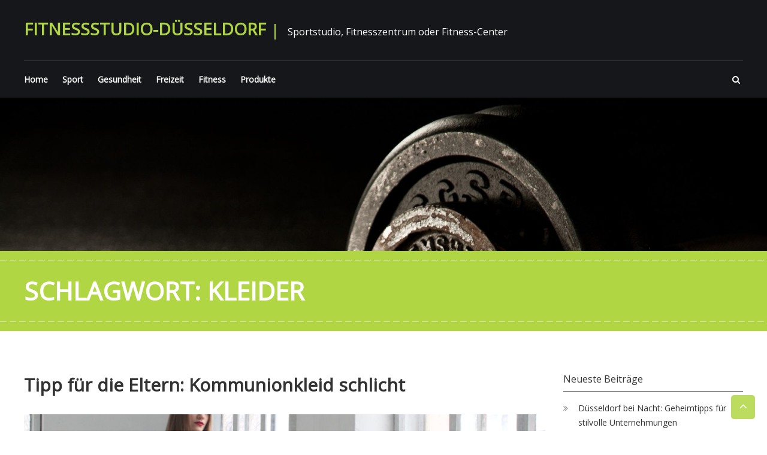

--- FILE ---
content_type: text/html; charset=UTF-8
request_url: https://fitnessstudio-duesseldorf.com/tag/kleider/
body_size: 9143
content:
<!DOCTYPE html>
<html dir="ltr" lang="de" prefix="og: https://ogp.me/ns#">
<head>
	<meta charset="UTF-8">
	<meta name="viewport" content="width=device-width, initial-scale=1">
	<link rel="profile" href="http://gmpg.org/xfn/11">
	
		<!-- All in One SEO 4.9.3 - aioseo.com -->
	<meta name="robots" content="max-image-preview:large" />
	<link rel="canonical" href="https://fitnessstudio-duesseldorf.com/tag/kleider/" />
	<meta name="generator" content="All in One SEO (AIOSEO) 4.9.3" />
		<script type="application/ld+json" class="aioseo-schema">
			{"@context":"https:\/\/schema.org","@graph":[{"@type":"BreadcrumbList","@id":"https:\/\/fitnessstudio-duesseldorf.com\/tag\/kleider\/#breadcrumblist","itemListElement":[{"@type":"ListItem","@id":"https:\/\/fitnessstudio-duesseldorf.com#listItem","position":1,"name":"Home","item":"https:\/\/fitnessstudio-duesseldorf.com","nextItem":{"@type":"ListItem","@id":"https:\/\/fitnessstudio-duesseldorf.com\/tag\/kleider\/#listItem","name":"Kleider"}},{"@type":"ListItem","@id":"https:\/\/fitnessstudio-duesseldorf.com\/tag\/kleider\/#listItem","position":2,"name":"Kleider","previousItem":{"@type":"ListItem","@id":"https:\/\/fitnessstudio-duesseldorf.com#listItem","name":"Home"}}]},{"@type":"CollectionPage","@id":"https:\/\/fitnessstudio-duesseldorf.com\/tag\/kleider\/#collectionpage","url":"https:\/\/fitnessstudio-duesseldorf.com\/tag\/kleider\/","inLanguage":"de-DE","isPartOf":{"@id":"https:\/\/fitnessstudio-duesseldorf.com\/#website"},"breadcrumb":{"@id":"https:\/\/fitnessstudio-duesseldorf.com\/tag\/kleider\/#breadcrumblist"}},{"@type":"Organization","@id":"https:\/\/fitnessstudio-duesseldorf.com\/#organization","name":"Fitnessstudio-D\u00fcsseldorf","description":"Sportstudio, Fitnesszentrum oder Fitness-Center","url":"https:\/\/fitnessstudio-duesseldorf.com\/"},{"@type":"WebSite","@id":"https:\/\/fitnessstudio-duesseldorf.com\/#website","url":"https:\/\/fitnessstudio-duesseldorf.com\/","name":"Fitnessstudio-D\u00fcsseldorf","description":"Sportstudio, Fitnesszentrum oder Fitness-Center","inLanguage":"de-DE","publisher":{"@id":"https:\/\/fitnessstudio-duesseldorf.com\/#organization"}}]}
		</script>
		<!-- All in One SEO -->


	<!-- This site is optimized with the Yoast SEO plugin v24.9 - https://yoast.com/wordpress/plugins/seo/ -->
	<title>Kleider Archive - Fitnessstudio-Düsseldorf</title>
	<link rel="canonical" href="https://fitnessstudio-duesseldorf.com/tag/kleider/" />
	<meta property="og:locale" content="de_DE" />
	<meta property="og:type" content="article" />
	<meta property="og:title" content="Kleider Archive - Fitnessstudio-Düsseldorf" />
	<meta property="og:url" content="https://fitnessstudio-duesseldorf.com/tag/kleider/" />
	<meta property="og:site_name" content="Fitnessstudio-Düsseldorf" />
	<meta name="twitter:card" content="summary_large_image" />
	<script type="application/ld+json" class="yoast-schema-graph">{"@context":"https://schema.org","@graph":[{"@type":"CollectionPage","@id":"https://fitnessstudio-duesseldorf.com/tag/kleider/","url":"https://fitnessstudio-duesseldorf.com/tag/kleider/","name":"Kleider Archive - Fitnessstudio-Düsseldorf","isPartOf":{"@id":"https://fitnessstudio-duesseldorf.com/#website"},"primaryImageOfPage":{"@id":"https://fitnessstudio-duesseldorf.com/tag/kleider/#primaryimage"},"image":{"@id":"https://fitnessstudio-duesseldorf.com/tag/kleider/#primaryimage"},"thumbnailUrl":"https://fitnessstudio-duesseldorf.com/wp-content/uploads/2016/11/2020-11-27_Kommunionkleid.png","breadcrumb":{"@id":"https://fitnessstudio-duesseldorf.com/tag/kleider/#breadcrumb"},"inLanguage":"de"},{"@type":"ImageObject","inLanguage":"de","@id":"https://fitnessstudio-duesseldorf.com/tag/kleider/#primaryimage","url":"https://fitnessstudio-duesseldorf.com/wp-content/uploads/2016/11/2020-11-27_Kommunionkleid.png","contentUrl":"https://fitnessstudio-duesseldorf.com/wp-content/uploads/2016/11/2020-11-27_Kommunionkleid.png","width":915,"height":574,"caption":"Kommunionkleid"},{"@type":"BreadcrumbList","@id":"https://fitnessstudio-duesseldorf.com/tag/kleider/#breadcrumb","itemListElement":[{"@type":"ListItem","position":1,"name":"Startseite","item":"https://fitnessstudio-duesseldorf.com/"},{"@type":"ListItem","position":2,"name":"Kleider"}]},{"@type":"WebSite","@id":"https://fitnessstudio-duesseldorf.com/#website","url":"https://fitnessstudio-duesseldorf.com/","name":"Fitnessstudio-Düsseldorf","description":"Sportstudio, Fitnesszentrum oder Fitness-Center","potentialAction":[{"@type":"SearchAction","target":{"@type":"EntryPoint","urlTemplate":"https://fitnessstudio-duesseldorf.com/?s={search_term_string}"},"query-input":{"@type":"PropertyValueSpecification","valueRequired":true,"valueName":"search_term_string"}}],"inLanguage":"de"}]}</script>
	<!-- / Yoast SEO plugin. -->


<link rel='dns-prefetch' href='//fonts.googleapis.com' />
<link rel="alternate" type="application/rss+xml" title="Fitnessstudio-Düsseldorf &raquo; Feed" href="https://fitnessstudio-duesseldorf.com/feed/" />
<link rel="alternate" type="application/rss+xml" title="Fitnessstudio-Düsseldorf &raquo; Kleider Schlagwort-Feed" href="https://fitnessstudio-duesseldorf.com/tag/kleider/feed/" />
<style id='wp-img-auto-sizes-contain-inline-css' type='text/css'>
img:is([sizes=auto i],[sizes^="auto," i]){contain-intrinsic-size:3000px 1500px}
/*# sourceURL=wp-img-auto-sizes-contain-inline-css */
</style>
<style id='wp-emoji-styles-inline-css' type='text/css'>

	img.wp-smiley, img.emoji {
		display: inline !important;
		border: none !important;
		box-shadow: none !important;
		height: 1em !important;
		width: 1em !important;
		margin: 0 0.07em !important;
		vertical-align: -0.1em !important;
		background: none !important;
		padding: 0 !important;
	}
/*# sourceURL=wp-emoji-styles-inline-css */
</style>
<style id='wp-block-library-inline-css' type='text/css'>
:root{--wp-block-synced-color:#7a00df;--wp-block-synced-color--rgb:122,0,223;--wp-bound-block-color:var(--wp-block-synced-color);--wp-editor-canvas-background:#ddd;--wp-admin-theme-color:#007cba;--wp-admin-theme-color--rgb:0,124,186;--wp-admin-theme-color-darker-10:#006ba1;--wp-admin-theme-color-darker-10--rgb:0,107,160.5;--wp-admin-theme-color-darker-20:#005a87;--wp-admin-theme-color-darker-20--rgb:0,90,135;--wp-admin-border-width-focus:2px}@media (min-resolution:192dpi){:root{--wp-admin-border-width-focus:1.5px}}.wp-element-button{cursor:pointer}:root .has-very-light-gray-background-color{background-color:#eee}:root .has-very-dark-gray-background-color{background-color:#313131}:root .has-very-light-gray-color{color:#eee}:root .has-very-dark-gray-color{color:#313131}:root .has-vivid-green-cyan-to-vivid-cyan-blue-gradient-background{background:linear-gradient(135deg,#00d084,#0693e3)}:root .has-purple-crush-gradient-background{background:linear-gradient(135deg,#34e2e4,#4721fb 50%,#ab1dfe)}:root .has-hazy-dawn-gradient-background{background:linear-gradient(135deg,#faaca8,#dad0ec)}:root .has-subdued-olive-gradient-background{background:linear-gradient(135deg,#fafae1,#67a671)}:root .has-atomic-cream-gradient-background{background:linear-gradient(135deg,#fdd79a,#004a59)}:root .has-nightshade-gradient-background{background:linear-gradient(135deg,#330968,#31cdcf)}:root .has-midnight-gradient-background{background:linear-gradient(135deg,#020381,#2874fc)}:root{--wp--preset--font-size--normal:16px;--wp--preset--font-size--huge:42px}.has-regular-font-size{font-size:1em}.has-larger-font-size{font-size:2.625em}.has-normal-font-size{font-size:var(--wp--preset--font-size--normal)}.has-huge-font-size{font-size:var(--wp--preset--font-size--huge)}.has-text-align-center{text-align:center}.has-text-align-left{text-align:left}.has-text-align-right{text-align:right}.has-fit-text{white-space:nowrap!important}#end-resizable-editor-section{display:none}.aligncenter{clear:both}.items-justified-left{justify-content:flex-start}.items-justified-center{justify-content:center}.items-justified-right{justify-content:flex-end}.items-justified-space-between{justify-content:space-between}.screen-reader-text{border:0;clip-path:inset(50%);height:1px;margin:-1px;overflow:hidden;padding:0;position:absolute;width:1px;word-wrap:normal!important}.screen-reader-text:focus{background-color:#ddd;clip-path:none;color:#444;display:block;font-size:1em;height:auto;left:5px;line-height:normal;padding:15px 23px 14px;text-decoration:none;top:5px;width:auto;z-index:100000}html :where(.has-border-color){border-style:solid}html :where([style*=border-top-color]){border-top-style:solid}html :where([style*=border-right-color]){border-right-style:solid}html :where([style*=border-bottom-color]){border-bottom-style:solid}html :where([style*=border-left-color]){border-left-style:solid}html :where([style*=border-width]){border-style:solid}html :where([style*=border-top-width]){border-top-style:solid}html :where([style*=border-right-width]){border-right-style:solid}html :where([style*=border-bottom-width]){border-bottom-style:solid}html :where([style*=border-left-width]){border-left-style:solid}html :where(img[class*=wp-image-]){height:auto;max-width:100%}:where(figure){margin:0 0 1em}html :where(.is-position-sticky){--wp-admin--admin-bar--position-offset:var(--wp-admin--admin-bar--height,0px)}@media screen and (max-width:600px){html :where(.is-position-sticky){--wp-admin--admin-bar--position-offset:0px}}

/*# sourceURL=wp-block-library-inline-css */
</style><style id='global-styles-inline-css' type='text/css'>
:root{--wp--preset--aspect-ratio--square: 1;--wp--preset--aspect-ratio--4-3: 4/3;--wp--preset--aspect-ratio--3-4: 3/4;--wp--preset--aspect-ratio--3-2: 3/2;--wp--preset--aspect-ratio--2-3: 2/3;--wp--preset--aspect-ratio--16-9: 16/9;--wp--preset--aspect-ratio--9-16: 9/16;--wp--preset--color--black: #000000;--wp--preset--color--cyan-bluish-gray: #abb8c3;--wp--preset--color--white: #ffffff;--wp--preset--color--pale-pink: #f78da7;--wp--preset--color--vivid-red: #cf2e2e;--wp--preset--color--luminous-vivid-orange: #ff6900;--wp--preset--color--luminous-vivid-amber: #fcb900;--wp--preset--color--light-green-cyan: #7bdcb5;--wp--preset--color--vivid-green-cyan: #00d084;--wp--preset--color--pale-cyan-blue: #8ed1fc;--wp--preset--color--vivid-cyan-blue: #0693e3;--wp--preset--color--vivid-purple: #9b51e0;--wp--preset--gradient--vivid-cyan-blue-to-vivid-purple: linear-gradient(135deg,rgb(6,147,227) 0%,rgb(155,81,224) 100%);--wp--preset--gradient--light-green-cyan-to-vivid-green-cyan: linear-gradient(135deg,rgb(122,220,180) 0%,rgb(0,208,130) 100%);--wp--preset--gradient--luminous-vivid-amber-to-luminous-vivid-orange: linear-gradient(135deg,rgb(252,185,0) 0%,rgb(255,105,0) 100%);--wp--preset--gradient--luminous-vivid-orange-to-vivid-red: linear-gradient(135deg,rgb(255,105,0) 0%,rgb(207,46,46) 100%);--wp--preset--gradient--very-light-gray-to-cyan-bluish-gray: linear-gradient(135deg,rgb(238,238,238) 0%,rgb(169,184,195) 100%);--wp--preset--gradient--cool-to-warm-spectrum: linear-gradient(135deg,rgb(74,234,220) 0%,rgb(151,120,209) 20%,rgb(207,42,186) 40%,rgb(238,44,130) 60%,rgb(251,105,98) 80%,rgb(254,248,76) 100%);--wp--preset--gradient--blush-light-purple: linear-gradient(135deg,rgb(255,206,236) 0%,rgb(152,150,240) 100%);--wp--preset--gradient--blush-bordeaux: linear-gradient(135deg,rgb(254,205,165) 0%,rgb(254,45,45) 50%,rgb(107,0,62) 100%);--wp--preset--gradient--luminous-dusk: linear-gradient(135deg,rgb(255,203,112) 0%,rgb(199,81,192) 50%,rgb(65,88,208) 100%);--wp--preset--gradient--pale-ocean: linear-gradient(135deg,rgb(255,245,203) 0%,rgb(182,227,212) 50%,rgb(51,167,181) 100%);--wp--preset--gradient--electric-grass: linear-gradient(135deg,rgb(202,248,128) 0%,rgb(113,206,126) 100%);--wp--preset--gradient--midnight: linear-gradient(135deg,rgb(2,3,129) 0%,rgb(40,116,252) 100%);--wp--preset--font-size--small: 13px;--wp--preset--font-size--medium: 20px;--wp--preset--font-size--large: 36px;--wp--preset--font-size--x-large: 42px;--wp--preset--spacing--20: 0.44rem;--wp--preset--spacing--30: 0.67rem;--wp--preset--spacing--40: 1rem;--wp--preset--spacing--50: 1.5rem;--wp--preset--spacing--60: 2.25rem;--wp--preset--spacing--70: 3.38rem;--wp--preset--spacing--80: 5.06rem;--wp--preset--shadow--natural: 6px 6px 9px rgba(0, 0, 0, 0.2);--wp--preset--shadow--deep: 12px 12px 50px rgba(0, 0, 0, 0.4);--wp--preset--shadow--sharp: 6px 6px 0px rgba(0, 0, 0, 0.2);--wp--preset--shadow--outlined: 6px 6px 0px -3px rgb(255, 255, 255), 6px 6px rgb(0, 0, 0);--wp--preset--shadow--crisp: 6px 6px 0px rgb(0, 0, 0);}:where(.is-layout-flex){gap: 0.5em;}:where(.is-layout-grid){gap: 0.5em;}body .is-layout-flex{display: flex;}.is-layout-flex{flex-wrap: wrap;align-items: center;}.is-layout-flex > :is(*, div){margin: 0;}body .is-layout-grid{display: grid;}.is-layout-grid > :is(*, div){margin: 0;}:where(.wp-block-columns.is-layout-flex){gap: 2em;}:where(.wp-block-columns.is-layout-grid){gap: 2em;}:where(.wp-block-post-template.is-layout-flex){gap: 1.25em;}:where(.wp-block-post-template.is-layout-grid){gap: 1.25em;}.has-black-color{color: var(--wp--preset--color--black) !important;}.has-cyan-bluish-gray-color{color: var(--wp--preset--color--cyan-bluish-gray) !important;}.has-white-color{color: var(--wp--preset--color--white) !important;}.has-pale-pink-color{color: var(--wp--preset--color--pale-pink) !important;}.has-vivid-red-color{color: var(--wp--preset--color--vivid-red) !important;}.has-luminous-vivid-orange-color{color: var(--wp--preset--color--luminous-vivid-orange) !important;}.has-luminous-vivid-amber-color{color: var(--wp--preset--color--luminous-vivid-amber) !important;}.has-light-green-cyan-color{color: var(--wp--preset--color--light-green-cyan) !important;}.has-vivid-green-cyan-color{color: var(--wp--preset--color--vivid-green-cyan) !important;}.has-pale-cyan-blue-color{color: var(--wp--preset--color--pale-cyan-blue) !important;}.has-vivid-cyan-blue-color{color: var(--wp--preset--color--vivid-cyan-blue) !important;}.has-vivid-purple-color{color: var(--wp--preset--color--vivid-purple) !important;}.has-black-background-color{background-color: var(--wp--preset--color--black) !important;}.has-cyan-bluish-gray-background-color{background-color: var(--wp--preset--color--cyan-bluish-gray) !important;}.has-white-background-color{background-color: var(--wp--preset--color--white) !important;}.has-pale-pink-background-color{background-color: var(--wp--preset--color--pale-pink) !important;}.has-vivid-red-background-color{background-color: var(--wp--preset--color--vivid-red) !important;}.has-luminous-vivid-orange-background-color{background-color: var(--wp--preset--color--luminous-vivid-orange) !important;}.has-luminous-vivid-amber-background-color{background-color: var(--wp--preset--color--luminous-vivid-amber) !important;}.has-light-green-cyan-background-color{background-color: var(--wp--preset--color--light-green-cyan) !important;}.has-vivid-green-cyan-background-color{background-color: var(--wp--preset--color--vivid-green-cyan) !important;}.has-pale-cyan-blue-background-color{background-color: var(--wp--preset--color--pale-cyan-blue) !important;}.has-vivid-cyan-blue-background-color{background-color: var(--wp--preset--color--vivid-cyan-blue) !important;}.has-vivid-purple-background-color{background-color: var(--wp--preset--color--vivid-purple) !important;}.has-black-border-color{border-color: var(--wp--preset--color--black) !important;}.has-cyan-bluish-gray-border-color{border-color: var(--wp--preset--color--cyan-bluish-gray) !important;}.has-white-border-color{border-color: var(--wp--preset--color--white) !important;}.has-pale-pink-border-color{border-color: var(--wp--preset--color--pale-pink) !important;}.has-vivid-red-border-color{border-color: var(--wp--preset--color--vivid-red) !important;}.has-luminous-vivid-orange-border-color{border-color: var(--wp--preset--color--luminous-vivid-orange) !important;}.has-luminous-vivid-amber-border-color{border-color: var(--wp--preset--color--luminous-vivid-amber) !important;}.has-light-green-cyan-border-color{border-color: var(--wp--preset--color--light-green-cyan) !important;}.has-vivid-green-cyan-border-color{border-color: var(--wp--preset--color--vivid-green-cyan) !important;}.has-pale-cyan-blue-border-color{border-color: var(--wp--preset--color--pale-cyan-blue) !important;}.has-vivid-cyan-blue-border-color{border-color: var(--wp--preset--color--vivid-cyan-blue) !important;}.has-vivid-purple-border-color{border-color: var(--wp--preset--color--vivid-purple) !important;}.has-vivid-cyan-blue-to-vivid-purple-gradient-background{background: var(--wp--preset--gradient--vivid-cyan-blue-to-vivid-purple) !important;}.has-light-green-cyan-to-vivid-green-cyan-gradient-background{background: var(--wp--preset--gradient--light-green-cyan-to-vivid-green-cyan) !important;}.has-luminous-vivid-amber-to-luminous-vivid-orange-gradient-background{background: var(--wp--preset--gradient--luminous-vivid-amber-to-luminous-vivid-orange) !important;}.has-luminous-vivid-orange-to-vivid-red-gradient-background{background: var(--wp--preset--gradient--luminous-vivid-orange-to-vivid-red) !important;}.has-very-light-gray-to-cyan-bluish-gray-gradient-background{background: var(--wp--preset--gradient--very-light-gray-to-cyan-bluish-gray) !important;}.has-cool-to-warm-spectrum-gradient-background{background: var(--wp--preset--gradient--cool-to-warm-spectrum) !important;}.has-blush-light-purple-gradient-background{background: var(--wp--preset--gradient--blush-light-purple) !important;}.has-blush-bordeaux-gradient-background{background: var(--wp--preset--gradient--blush-bordeaux) !important;}.has-luminous-dusk-gradient-background{background: var(--wp--preset--gradient--luminous-dusk) !important;}.has-pale-ocean-gradient-background{background: var(--wp--preset--gradient--pale-ocean) !important;}.has-electric-grass-gradient-background{background: var(--wp--preset--gradient--electric-grass) !important;}.has-midnight-gradient-background{background: var(--wp--preset--gradient--midnight) !important;}.has-small-font-size{font-size: var(--wp--preset--font-size--small) !important;}.has-medium-font-size{font-size: var(--wp--preset--font-size--medium) !important;}.has-large-font-size{font-size: var(--wp--preset--font-size--large) !important;}.has-x-large-font-size{font-size: var(--wp--preset--font-size--x-large) !important;}
/*# sourceURL=global-styles-inline-css */
</style>

<style id='classic-theme-styles-inline-css' type='text/css'>
/*! This file is auto-generated */
.wp-block-button__link{color:#fff;background-color:#32373c;border-radius:9999px;box-shadow:none;text-decoration:none;padding:calc(.667em + 2px) calc(1.333em + 2px);font-size:1.125em}.wp-block-file__button{background:#32373c;color:#fff;text-decoration:none}
/*# sourceURL=/wp-includes/css/classic-themes.min.css */
</style>
<link rel='stylesheet' id='fitclub-google-font-css' href='//fonts.googleapis.com/css?family=Open+Sans&#038;display=swap&#038;ver=6.9' type='text/css' media='all' />
<link rel='stylesheet' id='fitclub-style-css' href='https://fitnessstudio-duesseldorf.com/wp-content/themes/fitclub/style.css?ver=6.9' type='text/css' media='all' />
<link rel='stylesheet' id='font-awesome-css' href='https://fitnessstudio-duesseldorf.com/wp-content/themes/fitclub/fontawesome/css/font-awesome.css?ver=4.2.1' type='text/css' media='all' />
<script type="text/javascript" src="https://fitnessstudio-duesseldorf.com/wp-includes/js/jquery/jquery.min.js?ver=3.7.1" id="jquery-core-js"></script>
<script type="text/javascript" src="https://fitnessstudio-duesseldorf.com/wp-includes/js/jquery/jquery-migrate.min.js?ver=3.4.1" id="jquery-migrate-js"></script>
<script type="text/javascript" src="https://fitnessstudio-duesseldorf.com/wp-content/themes/fitclub/js/jquery.bxslider.min.js?ver=1" id="bxslider-js"></script>
<script type="text/javascript" src="https://fitnessstudio-duesseldorf.com/wp-content/themes/fitclub/js/fitclub-custom.js?ver=1" id="fitclub-custom-js"></script>
<link rel="https://api.w.org/" href="https://fitnessstudio-duesseldorf.com/wp-json/" /><link rel="alternate" title="JSON" type="application/json" href="https://fitnessstudio-duesseldorf.com/wp-json/wp/v2/tags/15" /><link rel="EditURI" type="application/rsd+xml" title="RSD" href="https://fitnessstudio-duesseldorf.com/xmlrpc.php?rsd" />
<meta name="generator" content="WordPress 6.9" />
<style type="text/css" id="custom-background-css">
body.custom-background { background-color: #ffffff; }
</style>
			<style type="text/css">
.navigation .nav-links a,.bttn,button,input[type="button"],input[type="reset"],input[type="submit"],.navigation .nav-links a:hover,.bttn:hover,button,input[type="button"]:hover,input[type="reset"]:hover,input[type="submit"]:hover,.reply .comment-reply-link,.comment-reply-link:hover,.form-submit .submit:hover,#site-navigation ul li > a:before,#site-navigation ul li > a:before,.slider-caption-wrapper .caption-title::after,.tg-tribe-events-list-widget .section-title,.tg-tribe-events-list-widget .section-title::after,.tg-tribe-events-list-widget .tribe-events-widget-link ,#tribe-events .tribe-events-button,#tribe-events .tribe-events-button:hover,#tribe_events_filters_wrapper input[type="submit"],.tribe-events-button,.tribe-events-button.tribe-active:hover,.datepicker table tr td span:hover,.datepicker-months th:hover,.datepicker thead tr:first-child th:hover,.datepicker tfoot tr th:hover ,#tribe-events-content .tribe-events-calendar td.tribe-events-present.mobile-active:hover,.tribe-events-calendar td.tribe-events-present.mobile-active,.tribe-events-calendar td.tribe-events-present.mobile-active div[id*="tribe-events-daynum-"],.tribe-events-calendar td.tribe-events-present.mobile-active div[id*="tribe-events-daynum-"] a ,.tribe-events-notices,#tribe-events .tribe-events-button,#tribe-events .tribe-events-button:hover,#tribe_events_filters_wrapper input[type="submit"],.tribe-events-button,.tribe-events-button.tribe-active:hover,.tribe-events-button.tribe-inactive,.tribe-events-button:hover,.tribe-events-calendar td.tribe-events-present div[id*="tribe-events-daynum-"],.tribe-events-calendar td.tribe-events-present div[id*="tribe-events-daynum-"] > a ,#tribe-events-content .tribe-events-calendar .mobile-active:hover,#tribe-events-content .tribe-events-calendar td.tribe-events-othermonth.mobile-active,#tribe-events-content .tribe-events-calendar td.tribe-events-othermonth.mobile-active div[id*="tribe-events-daynum-"],#tribe-events-content .tribe-events-calendar td.tribe-events-othermonth.mobile-active div[id*="tribe-events-daynum-"] a,.tribe-events-calendar .mobile-active div[id*="tribe-events-daynum-"],.tribe-events-calendar .mobile-active div[id*="tribe-events-daynum-"] a,.tribe-events-calendar td.mobile-active,.class-title:before,.class-title:hover:before,.widget_service_block .class-read-more:hover,.widget_about_block .about-btn:hover,.widget_testimonial_block .bx-controls a:hover ,.widget_call_to_action_block .cta-readmore:hover ,.blog-desc-wrap:after,.blog-title:hover:after ,.trainer-readmore:hover,.posted-on:hover .month,.blog-content-wrapper .post-date,.page-header,.previous a::after,.next a::after { background: #b1d644 } a ,.logged-in-as a,.widget_archive a:hover::before,.widget_categories a:hover:before,.widget_pages a:hover:before,.widget_meta a:hover:before,.widget_recent_comments a:hover:before,.widget_recent_entries a:hover:before,.widget_rss a:hover:before,.widget_nav_menu a:hover:before,.widget_archive li a:hover,.widget_categories li a:hover,.widget_pages li a:hover,.widget_meta li a:hover,.widget_recent_comments li a:hover,.widget_recent_entries li a:hover,.widget_rss li a:hover,.widget_nav_menu li a:hover,.widget_tag_cloud a:hover ,#site-navigation ul li:hover a,#site-navigation ul li.current-menu-item a,#site-navigation ul li.current-menu-ancestor a,.slider-caption-wrapper .caption-sub,.slider-caption-wrapper .slider-readmore:hover,#tribe-events-content .tribe-events-calendar div[id*="tribe-events-event-"] h3.tribe-events-month-event-title a:hover,#tribe-events-content .tribe-events-tooltip h4,#tribe_events_filters_wrapper .tribe_events_slider_val,.single-tribe_events a.tribe-events-gcal,.single-tribe_events a.tribe-events-ical,.section-title span:before,.section-title span::after,.class-title a:hover,.about-title span,.about-btn-wrapper::before,.testimonial-desc::before,.blog-title a:hover,.blog-readmore:hover,.blog-wrapper .bx-controls a i:hover,#top-footer .widget-title span:before,#top-footer .widget-title span::after,#top-footer .footer-block li:hover a,#top-footer .footer-block li:hover:before,#top-footer .widget_tag_cloud a:hover,#bottom-footer li a:hover,#bottom-footer .copyright a:hover,.trainer-page-title a:hover,.entry-title a:hover,.single-page-header .entry-title,.search-icon:hover i,#site-navigation .menu-toggle:hover::before,.entry-meta a:hover,.previous a, .next a { color: #b1d644 } #site-navigation ul.sub-menu li.current-menu-item >a,#site-navigation ul.sub-menu li.current-menu-ancestor > a,#site-navigation ul.sub-menu > li:hover > a,.trainer-img img,.trainer-readmore:hover,.widget_tag_cloud a:hover,.slider-caption-wrapper .slider-readmore:hover,#home-slider #bx-pager a.active,#home-slider #bx-pager a:hover,.widget_about_block .about-btn:hover,.widget_testimonial_block .bx-controls a:hover,.widget_call_to_action_block .cta-readmore:hover,.blog-wrapper .bx-controls a i:hover,.testimonial-image,.page-template-template-team .entry-thumbnail,.tribe-events-notices,#top-footer .widget_tag_cloud a:hover,#header-text #site-description,.previous a, .next a{ border-color: #b1d644 }.tg-tribe-events-list-widget .section-title::before{ border-left-color:#b1d644 } .class-content-wrapper{ border-top-color:#b1d644 } .trainer-content-wrapper, .scrollup{ background: rgba(177,214,68, 0.85) } .posted-on:hover .date,.navigation .nav-links a:hover,.bttn:hover, button:hover, input[type="button"]:hover,input[type="reset"]:hover,input[type="submit"]:hover,.sub-toggle,#site-navigation ul.sub-menu li.current-menu-item >a,#site-navigation ul.sub-menu li.current-menu-ancestor > a,#site-navigation ul.sub-menu > li:hover > a { background: #9dc230 }
	a:hover,a:focus,a:active, #site-title a:hover{ color: #9dc230; }.sub-toggle { border-color: #9dc230; } @media (max-width: 767px) { #site-navigation ul li:hover a,#site-navigation ul li.current-menu-item a,#site-navigation ul li.current-menu-ancestor a,.scrollup,.scrollup:hover,.scrollup:active,.scrollup:focus { color:#ffffff; } #site-navigation ul li:hover,#site-navigation ul li.current-menu-item,#site-navigation ul li.current-menu-ancestor,#site-navigation ul.sub-menu li.current-menu-item,#site-navigation ul.sub-menu li.current-menu-ancestor,#site-navigation ul.sub-menu > li:hover { background:#b1d644}
	}</style>
		</head>

<body class="archive tag tag-kleider tag-15 custom-background wp-theme-fitclub">


<div id="page" class="hfeed site slider-active">
	<a class="skip-link screen-reader-text" href="#content">Zum Inhalt springen</a>

	
	<header id="masthead" class="site-header" role="banner">
		<div class="header-wrapper clearfix">
			<div class="tg-container">
				<div class="top-header clearfix">
					
					<div id="header-text" class="logo">
													<h3 id="site-title">
								<a href="https://fitnessstudio-duesseldorf.com/" title="Fitnessstudio-Düsseldorf" rel="home">Fitnessstudio-Düsseldorf</a>
							</h3>
													<p id="site-description">Sportstudio, Fitnesszentrum oder Fitness-Center</p>
											</div><!-- #header-text -->

									</div>

				<div class="header-menu-wrapper clearfix">
					<div class="search-wrapper">
						<div class="search-icon">
							<i class="fa fa-search"> </i>
						</div> <!-- search-icon end -->
						<div class="header-search-box">
							<div class="close"><i class="fa fa-close"></i></div>
							<form role="search" method="get" class="searchform" action="https://fitnessstudio-duesseldorf.com/">
	<input type="search" class="search-field" placeholder="Suchen …" value="" name="s">
	<button type="submit" class="searchsubmit" name="submit" value="Suchen"><i class="fa fa-search"></i></button>
</form>						</div> <!-- header-search-box end -->
					</div> <!-- search-wrapper end -->

					<nav id="site-navigation" class="main-navigation" role="navigation">
						<div class="menu-toggle hide">Menü</div>
						<div class="menu-hauptmenue-container"><ul id="primary-menu" class="nav-menu"><li id="menu-item-172" class="menu-item menu-item-type-post_type menu-item-object-page menu-item-172"><a href="https://fitnessstudio-duesseldorf.com/home/">Home</a></li>
<li id="menu-item-166" class="menu-item menu-item-type-taxonomy menu-item-object-category menu-item-166"><a href="https://fitnessstudio-duesseldorf.com/category/sport/">Sport</a></li>
<li id="menu-item-167" class="menu-item menu-item-type-taxonomy menu-item-object-category menu-item-167"><a href="https://fitnessstudio-duesseldorf.com/category/gesundheit/">Gesundheit</a></li>
<li id="menu-item-168" class="menu-item menu-item-type-taxonomy menu-item-object-category menu-item-168"><a href="https://fitnessstudio-duesseldorf.com/category/freizeit/">Freizeit</a></li>
<li id="menu-item-169" class="menu-item menu-item-type-taxonomy menu-item-object-category menu-item-169"><a href="https://fitnessstudio-duesseldorf.com/category/fitness/">Fitness</a></li>
<li id="menu-item-171" class="menu-item menu-item-type-taxonomy menu-item-object-category menu-item-171"><a href="https://fitnessstudio-duesseldorf.com/category/produkte/">Produkte</a></li>
</ul></div>					</nav><!-- #site-navigation -->
				</div> <!-- header-menu-wrapper end -->
			</div>
		</div> <!-- header-wrapper end -->
	</header>

	<div id="wp-custom-header" class="wp-custom-header"><img src="https://fitnessstudio-duesseldorf.com/wp-content/uploads/2018/11/cropped-header-1.jpg" width="2000" height="400" alt="" srcset="https://fitnessstudio-duesseldorf.com/wp-content/uploads/2018/11/cropped-header-1.jpg 2000w, https://fitnessstudio-duesseldorf.com/wp-content/uploads/2018/11/cropped-header-1-300x60.jpg 300w, https://fitnessstudio-duesseldorf.com/wp-content/uploads/2018/11/cropped-header-1-768x154.jpg 768w, https://fitnessstudio-duesseldorf.com/wp-content/uploads/2018/11/cropped-header-1-1024x205.jpg 1024w" sizes="(max-width: 2000px) 100vw, 2000px" decoding="async" fetchpriority="high" /></div>
	
	<div class="body-content-wrapper">

					<div class="page-header clearfix">
				<div class="tg-container">
					<h2 class="entry-title">Schlagwort: <span>Kleider</span></h2>
				</div>
			</div>
		
	
	<div id="content" class="site-content">
		<main id="main" class="clearfix right_sidebar">
			<div class="tg-container">
				<div id="primary" class="content-area">

					
						
<article id="post-27" class="post-27 post type-post status-publish format-standard has-post-thumbnail hentry category-gesundheit tag-kleider">
	<h2 class="entry-title"><a href="https://fitnessstudio-duesseldorf.com/tipp-fuer-die-eltern-kommunionkleid-schlicht/" title="Tipp für die Eltern: Kommunionkleid schlicht">Tipp für die Eltern: Kommunionkleid schlicht</a></h2>				<div class="entry-thumbnail">
		<img width="870" height="435" src="https://fitnessstudio-duesseldorf.com/wp-content/uploads/2016/11/2020-11-27_Kommunionkleid-870x435.png" class="attachment-fitclub-featured-post size-fitclub-featured-post wp-post-image" alt="Kommunionkleid" title="Tipp für die Eltern: Kommunionkleid schlicht" decoding="async" />		</div> <!-- entry-thumbnail -->
			<div class="entry-content-text-wrapper clearfix">
						<span class="posted-on">
				<a href="">
					<span class="date">
						 16 					</span>
					<span class="month">
						 Nov. 					</span>
				</a>
			</span>
						<div class="entry-content-wrapper with-date">
				<div class="entry-meta">						<span class="byline author vcard"><a href="https://fitnessstudio-duesseldorf.com/author/admin/" title="admin"><i class="fa fa-user"></i>admin</a></span>
								<span class="cat-links"><i class="fa fa-folder-open"></i><a href="https://fitnessstudio-duesseldorf.com/category/gesundheit/" rel="category tag">Gesundheit</a></span>
				<span class="tag-links"><a href="https://fitnessstudio-duesseldorf.com/tag/kleider/" rel="tag">Kleider</a></span></div>				<div class="entry-content">
					<p>Die Kommunion steht vor der Tür und es taucht natürlich die Frage der Kleidung auf. Was sollte man tragen, was ist angebracht und vor allem was ist besonders? Diese Fragen sind die Hauptpfeiler bei der Überlegung der Kleiderwahl. Ein Kommunionkleid schlicht gehalten kann hier eine sehr gute Lösung darstellen. Die verschiedenen Formen und Designs lassen [&hellip;]</p>
					<div class="entry-btn">
						<a class="btn" title="Tipp für die Eltern: Kommunionkleid schlicht" href="https://fitnessstudio-duesseldorf.com/tipp-fuer-die-eltern-kommunionkleid-schlicht/">Weiterlesen						</a>
					</div>
									</div>
			</div>
		</div>

	</article>

				</div><!-- #primary -->
				
<div id="secondary">
	
		
		<aside id="recent-posts-3" class="widget widget_recent_entries">
		<h4 class="widget-title"><span>Neueste Beiträge</span></h4>
		<ul>
											<li>
					<a href="https://fitnessstudio-duesseldorf.com/duesseldorf-bei-nacht-geheimtipps-fuer-stilvolle-unternehmungen/">Düsseldorf bei Nacht: Geheimtipps für stilvolle Unternehmungen</a>
									</li>
											<li>
					<a href="https://fitnessstudio-duesseldorf.com/die-haeufigsten-sportverletzungen-und-wie-man-sie-behandelt/">Die häufigsten Sportverletzungen und wie man sie behandelt</a>
									</li>
											<li>
					<a href="https://fitnessstudio-duesseldorf.com/ein-eigenes-fitnessstudio-eroeffnen-das-ist-wichtig/">Ein eigenes Fitnessstudio eröffnen – Das ist wichtig</a>
									</li>
											<li>
					<a href="https://fitnessstudio-duesseldorf.com/unvergessliche-momente-on-the-road-erlebnisse-und-begegnungen-unterwegs/">Unvergessliche Momente on the Road: Erlebnisse und Begegnungen unterwegs</a>
									</li>
											<li>
					<a href="https://fitnessstudio-duesseldorf.com/staedtereisen-in-deutschland-entdecken-sie-stuttgart/">Städtereisen in Deutschland: Entdecken Sie Stuttgart</a>
									</li>
					</ul>

		</aside><aside id="search-3" class="widget widget_search"><form role="search" method="get" class="searchform" action="https://fitnessstudio-duesseldorf.com/">
	<input type="search" class="search-field" placeholder="Suchen …" value="" name="s">
	<button type="submit" class="searchsubmit" name="submit" value="Suchen"><i class="fa fa-search"></i></button>
</form></aside><aside id="categories-3" class="widget widget_categories"><h4 class="widget-title"><span>Kategorien</span></h4>
			<ul>
					<li class="cat-item cat-item-3"><a href="https://fitnessstudio-duesseldorf.com/category/fitness/">Fitness</a>
</li>
	<li class="cat-item cat-item-24"><a href="https://fitnessstudio-duesseldorf.com/category/freizeit/">Freizeit</a>
</li>
	<li class="cat-item cat-item-4"><a href="https://fitnessstudio-duesseldorf.com/category/gesundheit/">Gesundheit</a>
</li>
	<li class="cat-item cat-item-73"><a href="https://fitnessstudio-duesseldorf.com/category/produkte/">Produkte</a>
</li>
	<li class="cat-item cat-item-1"><a href="https://fitnessstudio-duesseldorf.com/category/sport/">Sport</a>
</li>
	<li class="cat-item cat-item-57"><a href="https://fitnessstudio-duesseldorf.com/category/transport/">Transport</a>
</li>
			</ul>

			</aside><aside id="text-2" class="widget widget_text"><h4 class="widget-title"><span>Kontakt</span></h4>			<div class="textwidget"><p>Kontaktieren Sie uns gerne. Wir freuen uns über Ihr Feedback oder Ihre Anregungen!</p>
<p><a href="mailto:info@fitnessstudio-duesseldorf.com">info@fitnessstudio-duesseldorf.com</a></p>
</div>
		</aside></div>			</div><!-- .tg-container -->
		</main>
	</div>

	
</div><!-- .body-content-wrapper -->
	<footer id="colophon" role="contentinfo">

		
		<div id="bottom-footer">
			<div class="tg-container">
				<div class="copyright"><span class="copyright-text">Copyright &copy; 2026 <a href="https://fitnessstudio-duesseldorf.com/" title="Fitnessstudio-Düsseldorf" >Fitnessstudio-Düsseldorf</a>. Alle Rechte vorbehalten. Theme: <a href="https://themegrill.com/themes/fitclub/" target="_blank" title="FitClub" rel="nofollow">FitClub</a> von ThemeGrill. Powered by <a href="https://wordpress.org" target="_blank" title="WordPress" rel="nofollow"><span>WordPress</span></a>.</span></div>
							</div>
		</div>
	</footer>
	<a href="#" class="scrollup"><i class="fa fa-angle-up"> </i> </a>
</div><!-- #page -->
<script type="speculationrules">
{"prefetch":[{"source":"document","where":{"and":[{"href_matches":"/*"},{"not":{"href_matches":["/wp-*.php","/wp-admin/*","/wp-content/uploads/*","/wp-content/*","/wp-content/plugins/*","/wp-content/themes/fitclub/*","/*\\?(.+)"]}},{"not":{"selector_matches":"a[rel~=\"nofollow\"]"}},{"not":{"selector_matches":".no-prefetch, .no-prefetch a"}}]},"eagerness":"conservative"}]}
</script>
<script type="text/javascript" src="https://fitnessstudio-duesseldorf.com/wp-content/themes/fitclub/js/skip-link-focus-fix.js?ver=6.9" id="fitclub-skip-link-focus-fix-js"></script>
<script type="text/javascript" src="https://fitnessstudio-duesseldorf.com/wp-includes/js/wp-embed.min.js?ver=6.9" id="wp-embed-js" defer="defer" data-wp-strategy="defer"></script>
<script id="wp-emoji-settings" type="application/json">
{"baseUrl":"https://s.w.org/images/core/emoji/17.0.2/72x72/","ext":".png","svgUrl":"https://s.w.org/images/core/emoji/17.0.2/svg/","svgExt":".svg","source":{"concatemoji":"https://fitnessstudio-duesseldorf.com/wp-includes/js/wp-emoji-release.min.js?ver=6.9"}}
</script>
<script type="module">
/* <![CDATA[ */
/*! This file is auto-generated */
const a=JSON.parse(document.getElementById("wp-emoji-settings").textContent),o=(window._wpemojiSettings=a,"wpEmojiSettingsSupports"),s=["flag","emoji"];function i(e){try{var t={supportTests:e,timestamp:(new Date).valueOf()};sessionStorage.setItem(o,JSON.stringify(t))}catch(e){}}function c(e,t,n){e.clearRect(0,0,e.canvas.width,e.canvas.height),e.fillText(t,0,0);t=new Uint32Array(e.getImageData(0,0,e.canvas.width,e.canvas.height).data);e.clearRect(0,0,e.canvas.width,e.canvas.height),e.fillText(n,0,0);const a=new Uint32Array(e.getImageData(0,0,e.canvas.width,e.canvas.height).data);return t.every((e,t)=>e===a[t])}function p(e,t){e.clearRect(0,0,e.canvas.width,e.canvas.height),e.fillText(t,0,0);var n=e.getImageData(16,16,1,1);for(let e=0;e<n.data.length;e++)if(0!==n.data[e])return!1;return!0}function u(e,t,n,a){switch(t){case"flag":return n(e,"\ud83c\udff3\ufe0f\u200d\u26a7\ufe0f","\ud83c\udff3\ufe0f\u200b\u26a7\ufe0f")?!1:!n(e,"\ud83c\udde8\ud83c\uddf6","\ud83c\udde8\u200b\ud83c\uddf6")&&!n(e,"\ud83c\udff4\udb40\udc67\udb40\udc62\udb40\udc65\udb40\udc6e\udb40\udc67\udb40\udc7f","\ud83c\udff4\u200b\udb40\udc67\u200b\udb40\udc62\u200b\udb40\udc65\u200b\udb40\udc6e\u200b\udb40\udc67\u200b\udb40\udc7f");case"emoji":return!a(e,"\ud83e\u1fac8")}return!1}function f(e,t,n,a){let r;const o=(r="undefined"!=typeof WorkerGlobalScope&&self instanceof WorkerGlobalScope?new OffscreenCanvas(300,150):document.createElement("canvas")).getContext("2d",{willReadFrequently:!0}),s=(o.textBaseline="top",o.font="600 32px Arial",{});return e.forEach(e=>{s[e]=t(o,e,n,a)}),s}function r(e){var t=document.createElement("script");t.src=e,t.defer=!0,document.head.appendChild(t)}a.supports={everything:!0,everythingExceptFlag:!0},new Promise(t=>{let n=function(){try{var e=JSON.parse(sessionStorage.getItem(o));if("object"==typeof e&&"number"==typeof e.timestamp&&(new Date).valueOf()<e.timestamp+604800&&"object"==typeof e.supportTests)return e.supportTests}catch(e){}return null}();if(!n){if("undefined"!=typeof Worker&&"undefined"!=typeof OffscreenCanvas&&"undefined"!=typeof URL&&URL.createObjectURL&&"undefined"!=typeof Blob)try{var e="postMessage("+f.toString()+"("+[JSON.stringify(s),u.toString(),c.toString(),p.toString()].join(",")+"));",a=new Blob([e],{type:"text/javascript"});const r=new Worker(URL.createObjectURL(a),{name:"wpTestEmojiSupports"});return void(r.onmessage=e=>{i(n=e.data),r.terminate(),t(n)})}catch(e){}i(n=f(s,u,c,p))}t(n)}).then(e=>{for(const n in e)a.supports[n]=e[n],a.supports.everything=a.supports.everything&&a.supports[n],"flag"!==n&&(a.supports.everythingExceptFlag=a.supports.everythingExceptFlag&&a.supports[n]);var t;a.supports.everythingExceptFlag=a.supports.everythingExceptFlag&&!a.supports.flag,a.supports.everything||((t=a.source||{}).concatemoji?r(t.concatemoji):t.wpemoji&&t.twemoji&&(r(t.twemoji),r(t.wpemoji)))});
//# sourceURL=https://fitnessstudio-duesseldorf.com/wp-includes/js/wp-emoji-loader.min.js
/* ]]> */
</script>
</body>
</html>
